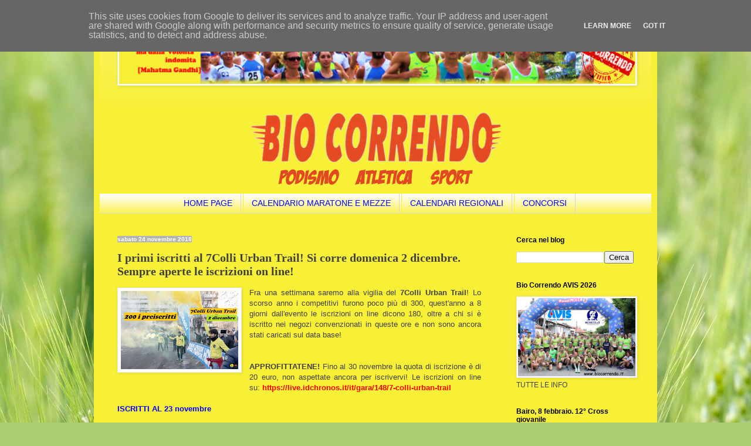

--- FILE ---
content_type: text/html; charset=UTF-8
request_url: https://www.biocorrendo.it/2018/11/i-primi-iscritti-al-7colli-urban-trail.html
body_size: 16084
content:
<!DOCTYPE html>
<html class='v2' dir='ltr' xmlns='http://www.w3.org/1999/xhtml' xmlns:b='http://www.google.com/2005/gml/b' xmlns:data='http://www.google.com/2005/gml/data' xmlns:expr='http://www.google.com/2005/gml/expr'>
<meta content='uvreq4ryxnw8rt4m3ou66qsaeuzbse' name='facebook-domain-verification'/>
<head>
<link href='https://www.blogger.com/static/v1/widgets/335934321-css_bundle_v2.css' rel='stylesheet' type='text/css'/>
<script async='async' data-ad-client='ca-pub-4320830599553783' src='https://pagead2.googlesyndication.com/pagead/js/adsbygoogle.js'></script>
<meta content='width=1100' name='viewport'/>
<meta content='text/html; charset=UTF-8' http-equiv='Content-Type'/>
<meta content='blogger' name='generator'/>
<link href='https://www.biocorrendo.it/favicon.ico' rel='icon' type='image/x-icon'/>
<link href='https://www.biocorrendo.it/2018/11/i-primi-iscritti-al-7colli-urban-trail.html' rel='canonical'/>
<link rel="alternate" type="application/atom+xml" title="Bio Correndo - Atom" href="https://www.biocorrendo.it/feeds/posts/default" />
<link rel="alternate" type="application/rss+xml" title="Bio Correndo - RSS" href="https://www.biocorrendo.it/feeds/posts/default?alt=rss" />
<link rel="service.post" type="application/atom+xml" title="Bio Correndo - Atom" href="https://www.blogger.com/feeds/91776587990918600/posts/default" />

<link rel="alternate" type="application/atom+xml" title="Bio Correndo - Atom" href="https://www.biocorrendo.it/feeds/8431037886504406721/comments/default" />
<!--Can't find substitution for tag [blog.ieCssRetrofitLinks]-->
<link href='https://blogger.googleusercontent.com/img/b/R29vZ2xl/AVvXsEhJrDhIMoEUZ9i93iuLI4vmP-LZ-8n3480orlq60fC40yfNkXwPFamLU6sGips2Z5YXuO7s58q0bYANPZ4Rk19oA0ppgDqpXV8VWDXD79qzpLzQHhkSlRjsw0lWdr8Oq7mi06Mwe4iSETwL/s200/Partenza+fumosa+iscritti.jpg' rel='image_src'/>
<meta content='https://www.biocorrendo.it/2018/11/i-primi-iscritti-al-7colli-urban-trail.html' property='og:url'/>
<meta content='I primi iscritti al 7Colli Urban Trail! Si corre domenica 2 dicembre. Sempre aperte le iscrizioni on line!' property='og:title'/>
<meta content='Bio Correndo,
podismo, atletica, sport, gare, calendario podistico regionale, calendario podistico nazionale' property='og:description'/>
<meta content='https://blogger.googleusercontent.com/img/b/R29vZ2xl/AVvXsEhJrDhIMoEUZ9i93iuLI4vmP-LZ-8n3480orlq60fC40yfNkXwPFamLU6sGips2Z5YXuO7s58q0bYANPZ4Rk19oA0ppgDqpXV8VWDXD79qzpLzQHhkSlRjsw0lWdr8Oq7mi06Mwe4iSETwL/w1200-h630-p-k-no-nu/Partenza+fumosa+iscritti.jpg' property='og:image'/>
<title>Bio Correndo: I primi iscritti al 7Colli Urban Trail! Si corre domenica 2 dicembre. Sempre aperte le iscrizioni on line!</title>
<style type='text/css'>@font-face{font-family:'Covered By Your Grace';font-style:normal;font-weight:400;font-display:swap;src:url(//fonts.gstatic.com/s/coveredbyyourgrace/v17/QGYwz-AZahWOJJI9kykWW9mD6opopoqXSOSEHwgsiaXVIxnL.woff2)format('woff2');unicode-range:U+0100-02BA,U+02BD-02C5,U+02C7-02CC,U+02CE-02D7,U+02DD-02FF,U+0304,U+0308,U+0329,U+1D00-1DBF,U+1E00-1E9F,U+1EF2-1EFF,U+2020,U+20A0-20AB,U+20AD-20C0,U+2113,U+2C60-2C7F,U+A720-A7FF;}@font-face{font-family:'Covered By Your Grace';font-style:normal;font-weight:400;font-display:swap;src:url(//fonts.gstatic.com/s/coveredbyyourgrace/v17/QGYwz-AZahWOJJI9kykWW9mD6opopoqXSOSEEQgsiaXVIw.woff2)format('woff2');unicode-range:U+0000-00FF,U+0131,U+0152-0153,U+02BB-02BC,U+02C6,U+02DA,U+02DC,U+0304,U+0308,U+0329,U+2000-206F,U+20AC,U+2122,U+2191,U+2193,U+2212,U+2215,U+FEFF,U+FFFD;}</style>
<style id='page-skin-1' type='text/css'><!--
/*
-----------------------------------------------
Blogger Template Style
Name:     Simple
Designer: Blogger
URL:      www.blogger.com
----------------------------------------------- */
/* Variable definitions
====================
<Variable name="keycolor" description="Main Color" type="color" default="#66bbdd"/>
<Group description="Page Text" selector="body">
<Variable name="body.font" description="Font" type="font"
default="normal normal 12px Arial, Tahoma, Helvetica, FreeSans, sans-serif"/>
<Variable name="body.text.color" description="Text Color" type="color" default="#222222"/>
</Group>
<Group description="Backgrounds" selector=".body-fauxcolumns-outer">
<Variable name="body.background.color" description="Outer Background" type="color" default="#66bbdd"/>
<Variable name="content.background.color" description="Main Background" type="color" default="#ffffff"/>
<Variable name="header.background.color" description="Header Background" type="color" default="transparent"/>
</Group>
<Group description="Links" selector=".main-outer">
<Variable name="link.color" description="Link Color" type="color" default="#2288bb"/>
<Variable name="link.visited.color" description="Visited Color" type="color" default="#888888"/>
<Variable name="link.hover.color" description="Hover Color" type="color" default="#33aaff"/>
</Group>
<Group description="Blog Title" selector=".header h1">
<Variable name="header.font" description="Font" type="font"
default="normal normal 60px Arial, Tahoma, Helvetica, FreeSans, sans-serif"/>
<Variable name="header.text.color" description="Title Color" type="color" default="#3399bb" />
</Group>
<Group description="Blog Description" selector=".header .description">
<Variable name="description.text.color" description="Description Color" type="color"
default="#777777" />
</Group>
<Group description="Tabs Text" selector=".tabs-inner .widget li a">
<Variable name="tabs.font" description="Font" type="font"
default="normal normal 14px Arial, Tahoma, Helvetica, FreeSans, sans-serif"/>
<Variable name="tabs.text.color" description="Text Color" type="color" default="#999999"/>
<Variable name="tabs.selected.text.color" description="Selected Color" type="color" default="#000000"/>
</Group>
<Group description="Tabs Background" selector=".tabs-outer .PageList">
<Variable name="tabs.background.color" description="Background Color" type="color" default="#f5f5f5"/>
<Variable name="tabs.selected.background.color" description="Selected Color" type="color" default="#eeeeee"/>
</Group>
<Group description="Post Title" selector="h3.post-title, .comments h4">
<Variable name="post.title.font" description="Font" type="font"
default="normal normal 22px Arial, Tahoma, Helvetica, FreeSans, sans-serif"/>
</Group>
<Group description="Date Header" selector=".date-header">
<Variable name="date.header.color" description="Text Color" type="color"
default="#404040"/>
<Variable name="date.header.background.color" description="Background Color" type="color"
default="transparent"/>
<Variable name="date.header.font" description="Text Font" type="font"
default="normal bold 11px Arial, Tahoma, Helvetica, FreeSans, sans-serif"/>
<Variable name="date.header.padding" description="Date Header Padding" type="string" default="inherit"/>
<Variable name="date.header.letterspacing" description="Date Header Letter Spacing" type="string" default="inherit"/>
<Variable name="date.header.margin" description="Date Header Margin" type="string" default="inherit"/>
</Group>
<Group description="Post Footer" selector=".post-footer">
<Variable name="post.footer.text.color" description="Text Color" type="color" default="#666666"/>
<Variable name="post.footer.background.color" description="Background Color" type="color"
default="#f9f9f9"/>
<Variable name="post.footer.border.color" description="Shadow Color" type="color" default="#eeeeee"/>
</Group>
<Group description="Gadgets" selector="h2">
<Variable name="widget.title.font" description="Title Font" type="font"
default="normal bold 11px Arial, Tahoma, Helvetica, FreeSans, sans-serif"/>
<Variable name="widget.title.text.color" description="Title Color" type="color" default="#000000"/>
<Variable name="widget.alternate.text.color" description="Alternate Color" type="color" default="#999999"/>
</Group>
<Group description="Images" selector=".main-inner">
<Variable name="image.background.color" description="Background Color" type="color" default="#ffffff"/>
<Variable name="image.border.color" description="Border Color" type="color" default="#eeeeee"/>
<Variable name="image.text.color" description="Caption Text Color" type="color" default="#404040"/>
</Group>
<Group description="Accents" selector=".content-inner">
<Variable name="body.rule.color" description="Separator Line Color" type="color" default="#eeeeee"/>
<Variable name="tabs.border.color" description="Tabs Border Color" type="color" default="transparent"/>
</Group>
<Variable name="body.background" description="Body Background" type="background"
color="#ffffff" default="$(color) none repeat scroll top left"/>
<Variable name="body.background.override" description="Body Background Override" type="string" default=""/>
<Variable name="body.background.gradient.cap" description="Body Gradient Cap" type="url"
default="url(https://resources.blogblog.com/blogblog/data/1kt/simple/gradients_light.png)"/>
<Variable name="body.background.gradient.tile" description="Body Gradient Tile" type="url"
default="url(https://resources.blogblog.com/blogblog/data/1kt/simple/body_gradient_tile_light.png)"/>
<Variable name="content.background.color.selector" description="Content Background Color Selector" type="string" default=".content-inner"/>
<Variable name="content.padding" description="Content Padding" type="length" default="10px" min="0" max="100px"/>
<Variable name="content.padding.horizontal" description="Content Horizontal Padding" type="length" default="10px" min="0" max="100px"/>
<Variable name="content.shadow.spread" description="Content Shadow Spread" type="length" default="40px" min="0" max="100px"/>
<Variable name="content.shadow.spread.webkit" description="Content Shadow Spread (WebKit)" type="length" default="5px" min="0" max="100px"/>
<Variable name="content.shadow.spread.ie" description="Content Shadow Spread (IE)" type="length" default="10px" min="0" max="100px"/>
<Variable name="main.border.width" description="Main Border Width" type="length" default="0" min="0" max="10px"/>
<Variable name="header.background.gradient" description="Header Gradient" type="url" default="none"/>
<Variable name="header.shadow.offset.left" description="Header Shadow Offset Left" type="length" default="-1px" min="-50px" max="50px"/>
<Variable name="header.shadow.offset.top" description="Header Shadow Offset Top" type="length" default="-1px" min="-50px" max="50px"/>
<Variable name="header.shadow.spread" description="Header Shadow Spread" type="length" default="1px" min="0" max="100px"/>
<Variable name="header.padding" description="Header Padding" type="length" default="30px" min="0" max="100px"/>
<Variable name="header.border.size" description="Header Border Size" type="length" default="1px" min="0" max="10px"/>
<Variable name="header.bottom.border.size" description="Header Bottom Border Size" type="length" default="0" min="0" max="10px"/>
<Variable name="header.border.horizontalsize" description="Header Horizontal Border Size" type="length" default="0" min="0" max="10px"/>
<Variable name="description.text.size" description="Description Text Size" type="string" default="140%"/>
<Variable name="tabs.margin.top" description="Tabs Margin Top" type="length" default="0" min="0" max="100px"/>
<Variable name="tabs.margin.side" description="Tabs Side Margin" type="length" default="30px" min="0" max="100px"/>
<Variable name="tabs.background.gradient" description="Tabs Background Gradient" type="url"
default="url(https://resources.blogblog.com/blogblog/data/1kt/simple/gradients_light.png)"/>
<Variable name="tabs.border.width" description="Tabs Border Width" type="length" default="1px" min="0" max="10px"/>
<Variable name="tabs.bevel.border.width" description="Tabs Bevel Border Width" type="length" default="1px" min="0" max="10px"/>
<Variable name="post.margin.bottom" description="Post Bottom Margin" type="length" default="25px" min="0" max="100px"/>
<Variable name="image.border.small.size" description="Image Border Small Size" type="length" default="2px" min="0" max="10px"/>
<Variable name="image.border.large.size" description="Image Border Large Size" type="length" default="5px" min="0" max="10px"/>
<Variable name="page.width.selector" description="Page Width Selector" type="string" default=".region-inner"/>
<Variable name="page.width" description="Page Width" type="string" default="auto"/>
<Variable name="main.section.margin" description="Main Section Margin" type="length" default="15px" min="0" max="100px"/>
<Variable name="main.padding" description="Main Padding" type="length" default="15px" min="0" max="100px"/>
<Variable name="main.padding.top" description="Main Padding Top" type="length" default="30px" min="0" max="100px"/>
<Variable name="main.padding.bottom" description="Main Padding Bottom" type="length" default="30px" min="0" max="100px"/>
<Variable name="paging.background"
color="#f8ef37"
description="Background of blog paging area" type="background"
default="transparent none no-repeat scroll top center"/>
<Variable name="footer.bevel" description="Bevel border length of footer" type="length" default="0" min="0" max="10px"/>
<Variable name="mobile.background.overlay" description="Mobile Background Overlay" type="string"
default="transparent none repeat scroll top left"/>
<Variable name="mobile.background.size" description="Mobile Background Size" type="string" default="auto"/>
<Variable name="mobile.button.color" description="Mobile Button Color" type="color" default="#ffffff" />
<Variable name="startSide" description="Side where text starts in blog language" type="automatic" default="left"/>
<Variable name="endSide" description="Side where text ends in blog language" type="automatic" default="right"/>
*/
/* Content
----------------------------------------------- */
body {
font: normal normal 12px Verdana, Geneva, sans-serif;
color: #404040;
background: #abcd6f url(//themes.googleusercontent.com/image?id=1Chj_ye7BsJe4QabnXKJQuhK_LeNly4bySlgKgmDjAgChHUvZW1v1C0LKoAFBqdYE6g6L) no-repeat fixed top center /* Credit: TommyIX (http://www.istockphoto.com/googleimages.php?id=11751797&platform=blogger) */;
padding: 0 40px 40px 40px;
}
html body .region-inner {
min-width: 0;
max-width: 100%;
width: auto;
}
h2 {
font-size: 22px;
}
a:link {
text-decoration:none;
color: #0000ff;
}
a:visited {
text-decoration:none;
color: #0000ff;
}
a:hover {
text-decoration:underline;
color: #cc0000;
}
.body-fauxcolumn-outer .fauxcolumn-inner {
background: transparent none repeat scroll top left;
_background-image: none;
}
.body-fauxcolumn-outer .cap-top {
position: absolute;
z-index: 1;
height: 400px;
width: 100%;
}
.body-fauxcolumn-outer .cap-top .cap-left {
width: 100%;
background: transparent none repeat-x scroll top left;
_background-image: none;
}
.content-outer {
-moz-box-shadow: 0 0 40px rgba(0, 0, 0, .15);
-webkit-box-shadow: 0 0 5px rgba(0, 0, 0, .15);
-goog-ms-box-shadow: 0 0 10px #333333;
box-shadow: 0 0 40px rgba(0, 0, 0, .15);
margin-bottom: 1px;
}
.content-inner {
padding: 10px 10px;
}
.content-inner {
background-color: #f8ef37;
}
/* Header
----------------------------------------------- */
.header-outer {
background: transparent url(//www.blogblog.com/1kt/simple/gradients_light.png) repeat-x scroll 0 -400px;
_background-image: none;
}
.Header h1 {
font: normal normal 70px Covered By Your Grace;
color: #ffffff;
text-shadow: 1px 2px 3px rgba(0, 0, 0, .2);
}
.Header h1 a {
color: #ffffff;
}
.Header .description {
font-size: 140%;
color: #000000;
}
.header-inner .Header .titlewrapper {
padding: 22px 30px;
}
.header-inner .Header .descriptionwrapper {
padding: 0 30px;
}
/* Tabs
----------------------------------------------- */
.tabs-inner .section:first-child {
border-top: 0 solid #d7d7d7;
}
.tabs-inner .section:first-child ul {
margin-top: -0;
border-top: 0 solid #d7d7d7;
border-left: 0 solid #d7d7d7;
border-right: 0 solid #d7d7d7;
}
.tabs-inner .widget ul {
background: transparent url(//www.blogblog.com/1kt/simple/gradients_light.png) repeat-x scroll 0 -800px;
_background-image: none;
border-bottom: 1px solid #d7d7d7;
margin-top: 0;
margin-left: -30px;
margin-right: -30px;
}
.tabs-inner .widget li a {
display: inline-block;
padding: .6em 1em;
font: normal normal 14px Verdana, Geneva, sans-serif;
color: #0000ff;
border-left: 1px solid #f8ef37;
border-right: 1px solid #d7d7d7;
}
.tabs-inner .widget li:first-child a {
border-left: none;
}
.tabs-inner .widget li.selected a, .tabs-inner .widget li a:hover {
color: #cc0000;
background-color: #e9e9e9;
text-decoration: none;
}
/* Columns
----------------------------------------------- */
.main-outer {
border-top: 0 solid transparent;
}
.fauxcolumn-left-outer .fauxcolumn-inner {
border-right: 1px solid transparent;
}
.fauxcolumn-right-outer .fauxcolumn-inner {
border-left: 1px solid transparent;
}
/* Headings
----------------------------------------------- */
div.widget > h2,
div.widget h2.title {
margin: 0 0 1em 0;
font: normal bold 12px Verdana, Geneva, sans-serif;
color: #000000;
}
/* Widgets
----------------------------------------------- */
.widget .zippy {
color: #8c8c8c;
text-shadow: 2px 2px 1px rgba(0, 0, 0, .1);
}
.widget .popular-posts ul {
list-style: none;
}
/* Posts
----------------------------------------------- */
h2.date-header {
font: normal bold 10px Verdana, Geneva, sans-serif;
}
.date-header span {
background-color: #b3b3b3;
color: #ffffff;
padding: inherit;
letter-spacing: inherit;
margin: inherit;
}
.main-inner {
padding-top: 30px;
padding-bottom: 30px;
}
.main-inner .column-center-inner {
padding: 0 15px;
}
.main-inner .column-center-inner .section {
margin: 0 15px;
}
.post {
margin: 0 0 25px 0;
}
h3.post-title, .comments h4 {
font: normal bold 20px 'Times New Roman', Times, FreeSerif, serif;
margin: .75em 0 0;
}
.post-body {
font-size: 110%;
line-height: 1.4;
position: relative;
text-align:justify;
}
.post-body img, .post-body .tr-caption-container, .Profile img, .Image img,
.BlogList .item-thumbnail img {
padding: 2px;
background: #ffffff;
border: 1px solid #e9e9e9;
-moz-box-shadow: 1px 1px 5px rgba(0, 0, 0, .1);
-webkit-box-shadow: 1px 1px 5px rgba(0, 0, 0, .1);
box-shadow: 1px 1px 5px rgba(0, 0, 0, .1);
}
.post-body img, .post-body .tr-caption-container {
padding: 5px;
}
.post-body .tr-caption-container {
color: #373737;
}
.post-body .tr-caption-container img {
padding: 0;
background: transparent;
border: none;
-moz-box-shadow: 0 0 0 rgba(0, 0, 0, .1);
-webkit-box-shadow: 0 0 0 rgba(0, 0, 0, .1);
box-shadow: 0 0 0 rgba(0, 0, 0, .1);
}
.post-header {
margin: 0 0 1.5em;
line-height: 1.6;
font-size: 90%;
}
.post-footer {
margin: 20px -2px 0;
padding: 5px 10px;
color: #404040;
background-color: #e9e9e9;
border-bottom: 1px solid #e9e9e9;
line-height: 1.6;
font-size: 90%;
}
#comments .comment-author {
padding-top: 1.5em;
border-top: 1px solid transparent;
background-position: 0 1.5em;
}
#comments .comment-author:first-child {
padding-top: 0;
border-top: none;
}
.avatar-image-container {
margin: .2em 0 0;
}
#comments .avatar-image-container img {
border: 1px solid #e9e9e9;
}
/* Comments
----------------------------------------------- */
.comments .comments-content .icon.blog-author {
background-repeat: no-repeat;
background-image: url([data-uri]);
}
.comments .comments-content .loadmore a {
border-top: 1px solid #8c8c8c;
border-bottom: 1px solid #8c8c8c;
}
.comments .comment-thread.inline-thread {
background-color: #e9e9e9;
}
.comments .continue {
border-top: 2px solid #8c8c8c;
}
/* Accents
---------------------------------------------- */
.section-columns td.columns-cell {
border-left: 1px solid transparent;
}
.blog-pager {
background: transparent none no-repeat scroll top center;
}
.blog-pager-older-link, .home-link,
.blog-pager-newer-link {
background-color: #f8ef37;
padding: 5px;
}
.footer-outer {
border-top: 0 dashed #bbbbbb;
}
/* Mobile
----------------------------------------------- */
body.mobile  {
background-size: auto;
}
.mobile .body-fauxcolumn-outer {
background: transparent none repeat scroll top left;
}
.mobile .body-fauxcolumn-outer .cap-top {
background-size: 100% auto;
}
.mobile .content-outer {
-webkit-box-shadow: 0 0 3px rgba(0, 0, 0, .15);
box-shadow: 0 0 3px rgba(0, 0, 0, .15);
}
.mobile .tabs-inner .widget ul {
margin-left: 0;
margin-right: 0;
}
.mobile .post {
margin: 0;
}
.mobile .main-inner .column-center-inner .section {
margin: 0;
}
.mobile .date-header span {
padding: 0.1em 10px;
margin: 0 -10px;
}
.mobile h3.post-title {
margin: 0;
}
.mobile .blog-pager {
background: transparent none no-repeat scroll top center;
}
.mobile .footer-outer {
border-top: none;
}
.mobile .main-inner, .mobile .footer-inner {
background-color: #f8ef37;
}
.mobile-index-contents {
color: #404040;
}
.mobile-link-button {
background-color: #0000ff;
}
.mobile-link-button a:link, .mobile-link-button a:visited {
color: #ffffff;
}
.mobile .tabs-inner .section:first-child {
border-top: none;
}
.mobile .tabs-inner .PageList .widget-content {
background-color: #e9e9e9;
color: #cc0000;
border-top: 1px solid #d7d7d7;
border-bottom: 1px solid #d7d7d7;
}
.mobile .tabs-inner .PageList .widget-content .pagelist-arrow {
border-left: 1px solid #d7d7d7;
}
.PageList {
text-align:center !important;
}
.PageList li {
display:inline !important; float:none !important;
}
--></style>
<style id='template-skin-1' type='text/css'><!--
body {
min-width: 960px;
}
.content-outer, .content-fauxcolumn-outer, .region-inner {
min-width: 960px;
max-width: 960px;
_width: 960px;
}
.main-inner .columns {
padding-left: 0;
padding-right: 260px;
}
.main-inner .fauxcolumn-center-outer {
left: 0;
right: 260px;
/* IE6 does not respect left and right together */
_width: expression(this.parentNode.offsetWidth -
parseInt("0") -
parseInt("260px") + 'px');
}
.main-inner .fauxcolumn-left-outer {
width: 0;
}
.main-inner .fauxcolumn-right-outer {
width: 260px;
}
.main-inner .column-left-outer {
width: 0;
right: 100%;
margin-left: -0;
}
.main-inner .column-right-outer {
width: 260px;
margin-right: -260px;
}
#layout {
min-width: 0;
}
#layout .content-outer {
min-width: 0;
width: 800px;
}
#layout .region-inner {
min-width: 0;
width: auto;
}
--></style>
<script type='text/javascript'>
        (function(i,s,o,g,r,a,m){i['GoogleAnalyticsObject']=r;i[r]=i[r]||function(){
        (i[r].q=i[r].q||[]).push(arguments)},i[r].l=1*new Date();a=s.createElement(o),
        m=s.getElementsByTagName(o)[0];a.async=1;a.src=g;m.parentNode.insertBefore(a,m)
        })(window,document,'script','https://www.google-analytics.com/analytics.js','ga');
        ga('create', 'UA-131130242-1', 'auto', 'blogger');
        ga('blogger.send', 'pageview');
      </script>
<link href='https://www.blogger.com/dyn-css/authorization.css?targetBlogID=91776587990918600&amp;zx=9dc22422-5287-447d-a9bb-710720b34bff' media='none' onload='if(media!=&#39;all&#39;)media=&#39;all&#39;' rel='stylesheet'/><noscript><link href='https://www.blogger.com/dyn-css/authorization.css?targetBlogID=91776587990918600&amp;zx=9dc22422-5287-447d-a9bb-710720b34bff' rel='stylesheet'/></noscript>
<meta name='google-adsense-platform-account' content='ca-host-pub-1556223355139109'/>
<meta name='google-adsense-platform-domain' content='blogspot.com'/>

<!-- data-ad-client=ca-pub-4320830599553783 -->

<script type="text/javascript" language="javascript">
  // Supply ads personalization default for EEA readers
  // See https://www.blogger.com/go/adspersonalization
  adsbygoogle = window.adsbygoogle || [];
  if (typeof adsbygoogle.requestNonPersonalizedAds === 'undefined') {
    adsbygoogle.requestNonPersonalizedAds = 1;
  }
</script>


</head>
<body class='loading'>
<div class='navbar no-items section' id='navbar' name='Navbar'>
</div>
<div class='body-fauxcolumns'>
<div class='fauxcolumn-outer body-fauxcolumn-outer'>
<div class='cap-top'>
<div class='cap-left'></div>
<div class='cap-right'></div>
</div>
<div class='fauxborder-left'>
<div class='fauxborder-right'></div>
<div class='fauxcolumn-inner'>
</div>
</div>
<div class='cap-bottom'>
<div class='cap-left'></div>
<div class='cap-right'></div>
</div>
</div>
</div>
<div class='content'>
<div class='content-fauxcolumns'>
<div class='fauxcolumn-outer content-fauxcolumn-outer'>
<div class='cap-top'>
<div class='cap-left'></div>
<div class='cap-right'></div>
</div>
<div class='fauxborder-left'>
<div class='fauxborder-right'></div>
<div class='fauxcolumn-inner'>
</div>
</div>
<div class='cap-bottom'>
<div class='cap-left'></div>
<div class='cap-right'></div>
</div>
</div>
</div>
<div class='content-outer'>
<div class='content-cap-top cap-top'>
<div class='cap-left'></div>
<div class='cap-right'></div>
</div>
<div class='fauxborder-left content-fauxborder-left'>
<div class='fauxborder-right content-fauxborder-right'></div>
<div class='content-inner'>
<header>
<div class='header-outer'>
<div class='header-cap-top cap-top'>
<div class='cap-left'></div>
<div class='cap-right'></div>
</div>
<div class='fauxborder-left header-fauxborder-left'>
<div class='fauxborder-right header-fauxborder-right'></div>
<div class='region-inner header-inner'>
<div class='header section' id='header' name='header'><div class='widget Image' data-version='1' id='Image2'>
<div class='widget-content'>
<img alt='' height='100' id='Image2_img' src='https://blogger.googleusercontent.com/img/b/R29vZ2xl/AVvXsEidm46hFvqLxboznhNVLFeHr1Ch9Xjunbz5eyzlOJ6jSGz1eNBXod3m7-KfSQKu__bnsIEZgWQi_Bkgz4kUtGlVn3K9AmO_7-MT8sVTwQ_65M8J9Ee5SnlKYDkIcdlUB8QPTIgIoR68UFgR/s880/A02_Banner_Motivazionale.png' width='880'/>
<br/>
</div>
<div class='clear'></div>
</div><div class='widget Header' data-version='1' id='Header1'>
<div id='header-inner'>
<a href='https://www.biocorrendo.it/' style='display: block'>
<img alt='Bio Correndo' height='150px; ' id='Header1_headerimg' src='https://blogger.googleusercontent.com/img/a/AVvXsEhIRJxNh8EA7P1eRNOsD8iqWGhMlEWcLWt2go6ywK6KsfGGtJfQ10noQENhUklALUu3AhEggHkxd4bOdXb-nZgqSjk7xlkkzL30vRrirQ47JIm0gepF9vHoYiVIO1geZMrogjB4sc-bUyE9QA2n86LgsdCam0Gwii4Ysc0NcRysNDDECtYqczy8PaNLaQ=s940' style='display: block' width='940px; '/>
</a>
</div>
</div></div>
</div>
</div>
<div class='header-cap-bottom cap-bottom'>
<div class='cap-left'></div>
<div class='cap-right'></div>
</div>
</div>
</header>
<div class='tabs-outer'>
<div class='tabs-cap-top cap-top'>
<div class='cap-left'></div>
<div class='cap-right'></div>
</div>
<div class='fauxborder-left tabs-fauxborder-left'>
<div class='fauxborder-right tabs-fauxborder-right'></div>
<div class='region-inner tabs-inner'>
<div class='tabs section' id='crosscol' name='Multi-colonne'><div class='widget PageList' data-version='1' id='PageList1'>
<h2>Pagine</h2>
<div class='widget-content'>
<ul>
<li>
<a href='https://deandreafausto.blogspot.com/'>HOME PAGE</a>
</li>
<li>
<a href='https://www.biocorrendo.it/p/calendario-maratone-e-mezze.html'>CALENDARIO MARATONE E MEZZE</a>
</li>
<li>
<a href='https://www.biocorrendo.it/p/calendari-regionali.html'>CALENDARI REGIONALI</a>
</li>
<li>
<a href='https://deandreafausto.blogspot.com/p/concorsi-2017_14.html'>CONCORSI</a>
</li>
</ul>
<div class='clear'></div>
</div>
</div></div>
<div class='tabs no-items section' id='crosscol2' name='Cross-Column 2'></div>
<div id='Header2A' style='width: 32%; float: left; margin:0; padding: 4px;'>
<div class='header no-items section' id='Header2A'></div>
</div>
<div id='Header2B' style='width: 32%; float: left; margin:0; padding: 4px;'>
<div class='header no-items section' id='Header2B'></div>
</div>
<div id='Header2C' style='width: 32%; float: left; margin:0; padding: 4px;'>
<div class='header no-items section' id='Header2c'></div>
</div>
<div style='clear:both;'></div>
</div>
</div>
<div class='tabs-cap-bottom cap-bottom'>
<div class='cap-left'></div>
<div class='cap-right'></div>
</div>
</div>
<div class='main-outer'>
<div class='main-cap-top cap-top'>
<div class='cap-left'></div>
<div class='cap-right'></div>
</div>
<div class='fauxborder-left main-fauxborder-left'>
<div class='fauxborder-right main-fauxborder-right'></div>
<div class='region-inner main-inner'>
<div class='columns fauxcolumns'>
<div class='fauxcolumn-outer fauxcolumn-center-outer'>
<div class='cap-top'>
<div class='cap-left'></div>
<div class='cap-right'></div>
</div>
<div class='fauxborder-left'>
<div class='fauxborder-right'></div>
<div class='fauxcolumn-inner'>
</div>
</div>
<div class='cap-bottom'>
<div class='cap-left'></div>
<div class='cap-right'></div>
</div>
</div>
<div class='fauxcolumn-outer fauxcolumn-left-outer'>
<div class='cap-top'>
<div class='cap-left'></div>
<div class='cap-right'></div>
</div>
<div class='fauxborder-left'>
<div class='fauxborder-right'></div>
<div class='fauxcolumn-inner'>
</div>
</div>
<div class='cap-bottom'>
<div class='cap-left'></div>
<div class='cap-right'></div>
</div>
</div>
<div class='fauxcolumn-outer fauxcolumn-right-outer'>
<div class='cap-top'>
<div class='cap-left'></div>
<div class='cap-right'></div>
</div>
<div class='fauxborder-left'>
<div class='fauxborder-right'></div>
<div class='fauxcolumn-inner'>
</div>
</div>
<div class='cap-bottom'>
<div class='cap-left'></div>
<div class='cap-right'></div>
</div>
</div>
<!-- corrects IE6 width calculation -->
<div class='columns-inner'>
<div class='column-center-outer'>
<div class='column-center-inner'>
<div class='main section' id='main' name='Principale'><div class='widget Blog' data-version='1' id='Blog1'>
<div class='blog-posts hfeed'>

          <div class="date-outer">
        
<h2 class='date-header'><span>sabato 24 novembre 2018</span></h2>

          <div class="date-posts">
        
<div class='post-outer'>
<div class='post hentry' itemprop='blogPost' itemscope='itemscope' itemtype='http://schema.org/BlogPosting'>
<meta content='https://blogger.googleusercontent.com/img/b/R29vZ2xl/AVvXsEhJrDhIMoEUZ9i93iuLI4vmP-LZ-8n3480orlq60fC40yfNkXwPFamLU6sGips2Z5YXuO7s58q0bYANPZ4Rk19oA0ppgDqpXV8VWDXD79qzpLzQHhkSlRjsw0lWdr8Oq7mi06Mwe4iSETwL/s200/Partenza+fumosa+iscritti.jpg' itemprop='image_url'/>
<meta content='91776587990918600' itemprop='blogId'/>
<meta content='8431037886504406721' itemprop='postId'/>
<a name='8431037886504406721'></a>
<h3 class='post-title entry-title' itemprop='name'>
I primi iscritti al 7Colli Urban Trail! Si corre domenica 2 dicembre. Sempre aperte le iscrizioni on line!
</h3>
<div class='post-header'>
<div class='post-header-line-1'></div>
</div>
<div class='post-body entry-content' id='post-body-8431037886504406721' itemprop='description articleBody'>
<div class="separator" style="clear: both; text-align: center;">
<a href="https://blogger.googleusercontent.com/img/b/R29vZ2xl/AVvXsEhJrDhIMoEUZ9i93iuLI4vmP-LZ-8n3480orlq60fC40yfNkXwPFamLU6sGips2Z5YXuO7s58q0bYANPZ4Rk19oA0ppgDqpXV8VWDXD79qzpLzQHhkSlRjsw0lWdr8Oq7mi06Mwe4iSETwL/s1600/Partenza+fumosa+iscritti.jpg" imageanchor="1" style="clear: left; float: left; margin-bottom: 1em; margin-right: 1em;"><img border="0" data-original-height="639" data-original-width="960" height="133" src="https://blogger.googleusercontent.com/img/b/R29vZ2xl/AVvXsEhJrDhIMoEUZ9i93iuLI4vmP-LZ-8n3480orlq60fC40yfNkXwPFamLU6sGips2Z5YXuO7s58q0bYANPZ4Rk19oA0ppgDqpXV8VWDXD79qzpLzQHhkSlRjsw0lWdr8Oq7mi06Mwe4iSETwL/s200/Partenza+fumosa+iscritti.jpg" width="200" /></a></div>
Fra una settimana saremo alla vigilia del <b>7Colli Urban Trail</b>! Lo scorso anno i competitivi furono poco più di 300, quest'anno a 8 giorni dall'evento le iscrizioni on line dicono 180, oltre a chi si è iscritto nei negozi convenzionati in queste ore e non sono ancora stati caricati sul data base!<br />
<a name="more"></a><br />
<br />
<b>APPROFITTATENE!&nbsp;</b>Fino al 30 novembre la quota di iscrizione è di 20 euro, non aspettate ancora per iscrivervi! Le iscrizioni on line su:&nbsp;<a href="https://live.idchronos.it/it/gara/148/7-colli-urban-trail"><b><span style="color: red;">https://live.idchronos.it/it/gara/148/7-colli-urban-trail</span></b></a><br />
<div style="text-align: center;">
<div style="text-align: left;">
<br /></div>
<div style="text-align: start;">
<b><span style="color: blue;"><a href="https://drive.google.com/file/d/1kREsqkMjD7qY2iJuGVyvIInhzOlcgCAn/view?usp=sharing" target="_blank">ISCRITTI AL 23 novembre</a></span></b></div>
<div style="text-align: start;">
<br /></div>
<div style="text-align: start;">
Per avere qualche informazione in più sulla corsa potete leggere&nbsp;<a href="https://deandreafausto.blogspot.com/2018/10/il-2-dicembre-non-perdetevi-il-7colli.html" target="_blank"><b><span style="color: blue;">QUI</span></b></a>&nbsp;la presentazione</div>
<div>
<br /></div>
<div style="text-align: start;">
<div style="text-align: left;">
Il sito della manifestazione:&nbsp;<a href="http://www.7colliurbantrail.com/" target="_blank">www.7colliurbantrail.com</a></div>
</div>
<div style="text-align: start;">
<div style="text-align: left;">
<br /></div>
</div>
<div style="text-align: start;">
<div style="text-align: left;">
Oppure passate da:</div>
</div>
<div style="text-align: start;">
<div style="text-align: left;">
- Cantieri Sportivi</div>
</div>
<div style="text-align: start;">
<div style="text-align: left;">
- Genova Running</div>
</div>
<div style="text-align: start;">
<div style="text-align: left;">
- Team point</div>
</div>
<div style="text-align: start;">
<div style="text-align: left;">
- Bosoni Sport</div>
</div>
<div style="text-align: start;">
<div style="text-align: left;">
- BM Sportwear</div>
</div>
<div style="text-align: left;">
<br /></div>
<b><br /></b>
<b>Le iscrizioni on line su:&nbsp;<a href="https://live.idchronos.it/it/gara/148/7-colli-urban-trail"><span style="color: red;">https://live.idchronos.it/it/gara/148/7-colli-urban-trail</span></a></b></div>
<b><u><br /></u></b>
<b><u>Domenica 2 dicembre</u></b><br />
<b><u><br /></u></b><b><span style="color: #38761d;">7Colli Urban Trail, Tortona (AL), trail km. 15.0/5.0,</span></b><span style="color: red;">&nbsp;</span><a href="https://drive.google.com/file/d/1Eqrp2EY_G8sx_8ZSaTKWws-UJk-YjzCx/view?usp=sharing" target="_blank">DISPOSITIVO</a><span style="color: red;">&nbsp;/</span><span style="color: red;">&nbsp;</span><a href="http://www.7colliurbantrail.com/regolamento.html" target="_blank">REGOLAMENTO</a><span style="color: red;">&nbsp;</span><span style="color: red;">/</span><span style="color: red;">&nbsp;</span><a href="http://www.7colliurbantrail.com/" target="_blank">WEB</a><span style="color: red;">&nbsp;</span>
<div style='clear: both;'></div>
</div>
<div class='post-footer'>
<div class='post-footer-line post-footer-line-1'><span class='post-author vcard'>
Pubblicato da
<span class='fn' itemprop='author' itemscope='itemscope' itemtype='http://schema.org/Person'>
<meta content='https://www.blogger.com/profile/18208726280609233644' itemprop='url'/>
<a class='g-profile' href='https://www.blogger.com/profile/18208726280609233644' rel='author' title='author profile'>
<span itemprop='name'>Bio Correndo</span>
</a>
</span>
</span>
<span class='post-timestamp'>
alle
<meta content='https://www.biocorrendo.it/2018/11/i-primi-iscritti-al-7colli-urban-trail.html' itemprop='url'/>
<a class='timestamp-link' href='https://www.biocorrendo.it/2018/11/i-primi-iscritti-al-7colli-urban-trail.html' rel='bookmark' title='permanent link'><abbr class='published' itemprop='datePublished' title='2018-11-24T19:43:00+01:00'>19:43</abbr></a>
</span>
<span class='post-comment-link'>
</span>
<span class='post-icons'>
<span class='item-control blog-admin pid-762769905'>
<a href='https://www.blogger.com/post-edit.g?blogID=91776587990918600&postID=8431037886504406721&from=pencil' title='Modifica post'>
<img alt='' class='icon-action' height='18' src='https://resources.blogblog.com/img/icon18_edit_allbkg.gif' width='18'/>
</a>
</span>
</span>
<div class='post-share-buttons goog-inline-block'>
<a class='goog-inline-block share-button sb-email' href='https://www.blogger.com/share-post.g?blogID=91776587990918600&postID=8431037886504406721&target=email' target='_blank' title='Invia tramite email'><span class='share-button-link-text'>Invia tramite email</span></a><a class='goog-inline-block share-button sb-blog' href='https://www.blogger.com/share-post.g?blogID=91776587990918600&postID=8431037886504406721&target=blog' onclick='window.open(this.href, "_blank", "height=270,width=475"); return false;' target='_blank' title='Postalo sul blog'><span class='share-button-link-text'>Postalo sul blog</span></a><a class='goog-inline-block share-button sb-twitter' href='https://www.blogger.com/share-post.g?blogID=91776587990918600&postID=8431037886504406721&target=twitter' target='_blank' title='Condividi su X'><span class='share-button-link-text'>Condividi su X</span></a><a class='goog-inline-block share-button sb-facebook' href='https://www.blogger.com/share-post.g?blogID=91776587990918600&postID=8431037886504406721&target=facebook' onclick='window.open(this.href, "_blank", "height=430,width=640"); return false;' target='_blank' title='Condividi su Facebook'><span class='share-button-link-text'>Condividi su Facebook</span></a><a class='goog-inline-block share-button sb-pinterest' href='https://www.blogger.com/share-post.g?blogID=91776587990918600&postID=8431037886504406721&target=pinterest' target='_blank' title='Condividi su Pinterest'><span class='share-button-link-text'>Condividi su Pinterest</span></a>
</div>
</div>
<div class='post-footer-line post-footer-line-2'><span class='post-labels'>
Etichette:
<a href='https://www.biocorrendo.it/search/label/7%20Colli%20Urban%20Trail%202018' rel='tag'>7 Colli Urban Trail 2018</a>
</span>
</div>
<div class='post-footer-line post-footer-line-3'><span class='post-location'>
</span>
</div>
</div>
</div>
<div class='comments' id='comments'>
<a name='comments'></a>
<h4>Nessun commento:</h4>
<div id='Blog1_comments-block-wrapper'>
<dl class='avatar-comment-indent' id='comments-block'>
</dl>
</div>
<p class='comment-footer'>
<div class='comment-form'>
<a name='comment-form'></a>
<h4 id='comment-post-message'>Posta un commento</h4>
<p>
</p>
<a href='https://www.blogger.com/comment/frame/91776587990918600?po=8431037886504406721&hl=it&saa=85391&origin=https://www.biocorrendo.it' id='comment-editor-src'></a>
<iframe allowtransparency='true' class='blogger-iframe-colorize blogger-comment-from-post' frameborder='0' height='410px' id='comment-editor' name='comment-editor' src='' width='100%'></iframe>
<script src='https://www.blogger.com/static/v1/jsbin/2830521187-comment_from_post_iframe.js' type='text/javascript'></script>
<script type='text/javascript'>
      BLOG_CMT_createIframe('https://www.blogger.com/rpc_relay.html');
    </script>
</div>
</p>
</div>
</div>

        </div></div>
      
</div>
<div class='blog-pager' id='blog-pager'>
<span id='blog-pager-newer-link'>
<a class='blog-pager-newer-link' href='https://www.biocorrendo.it/2018/11/lisa-migliorini-e-il-nostro-mondo-su.html' id='Blog1_blog-pager-newer-link' title='Post più recente'>Post più recente</a>
</span>
<span id='blog-pager-older-link'>
<a class='blog-pager-older-link' href='https://www.biocorrendo.it/2018/11/le-ultime-dalla-firenze-marathon-il.html' id='Blog1_blog-pager-older-link' title='Post più vecchio'>Post più vecchio</a>
</span>
<a class='home-link' href='https://www.biocorrendo.it/'>Home page</a>
</div>
<div class='clear'></div>
<div class='post-feeds'>
<div class='feed-links'>
Iscriviti a:
<a class='feed-link' href='https://www.biocorrendo.it/feeds/8431037886504406721/comments/default' target='_blank' type='application/atom+xml'>Commenti sul post (Atom)</a>
</div>
</div>
</div></div>
</div>
</div>
<div class='column-left-outer'>
<div class='column-left-inner'>
<aside>
</aside>
</div>
</div>
<div class='column-right-outer'>
<div class='column-right-inner'>
<aside>
<div class='sidebar section' id='sidebar-right-1'><div class='widget BlogSearch' data-version='1' id='BlogSearch1'>
<h2 class='title'>Cerca nel blog</h2>
<div class='widget-content'>
<div id='BlogSearch1_form'>
<form action='https://www.biocorrendo.it/search' class='gsc-search-box' target='_top'>
<table cellpadding='0' cellspacing='0' class='gsc-search-box'>
<tbody>
<tr>
<td class='gsc-input'>
<input autocomplete='off' class='gsc-input' name='q' size='10' title='search' type='text' value=''/>
</td>
<td class='gsc-search-button'>
<input class='gsc-search-button' title='search' type='submit' value='Cerca'/>
</td>
</tr>
</tbody>
</table>
</form>
</div>
</div>
<div class='clear'></div>
</div><div class='widget Image' data-version='1' id='Image14'>
<h2>Bio Correndo AVIS 2026</h2>
<div class='widget-content'>
<a href='https://www.biocorrendo.it/2025/12/aperte-le-iscrizioni-alla-bio-correndo.html'>
<img alt='Bio Correndo AVIS 2026' height='168' id='Image14_img' src='https://blogger.googleusercontent.com/img/a/AVvXsEgF3TmkmQILRGCIYkK2qjUAiHRTLv1SGSC3tuFczB421VqUG_xPS_tE4jHaxAKZU0bVW82sL-u171M3HI7FKNxg2VfJXeCuNG6L4FyD2t2MsXyErGAYYJ_5s0Aoe_bN0heiwuT4euw4I1hS0S-YyJOrX96h9tYggG5xTFmxT0VewELWZ9VuIrOIGn0JWbnY=s252' width='252'/>
</a>
<br/>
<span class='caption'>TUTTE LE INFO</span>
</div>
<div class='clear'></div>
</div><div class='widget Image' data-version='1' id='Image10'>
<h2>Bairo, 8 febbraio. 12&#176; Cross giovanile</h2>
<div class='widget-content'>
<a href='https://drive.google.com/file/d/1TcvL6rrQhtozsgifJQDzVzu_7cqjx2kJ/view?usp=drive_link'>
<img alt='Bairo, 8 febbraio. 12° Cross giovanile' height='357' id='Image10_img' src='https://blogger.googleusercontent.com/img/a/AVvXsEgJJexuul5c2qZUvK20WDj4Jvl6iOqVhpWBlG4tyjbRQhwjFVlpPYqowhpR0AOOW1mebpUexWhloMcEW0aLPamlEquitbmk9NRsa-gS6IzvkHAgIipdbgihO2nR1f3SjdV9Gm8p0f-uzxjScEJPf9es4eaTdW4Ybk092O_AStYZZovELn3FhwZZzYb_3Swl=s357' width='252'/>
</a>
<br/>
<span class='caption'>Speaker e foto Bio Correndo</span>
</div>
<div class='clear'></div>
</div><div class='widget Image' data-version='1' id='Image11'>
<h2>Rocca Grimalda, 1&#176; marzo 2026: Raroca Cross</h2>
<div class='widget-content'>
<a href='https://www.teammartin10zerouno.it/'>
<img alt='Rocca Grimalda, 1° marzo 2026: Raroca Cross' height='356' id='Image11_img' src='https://blogger.googleusercontent.com/img/a/AVvXsEhXnOQswqCgvGtkzZ9NS-FUNZAC_WtSzEzKQpmmw-d_3LWNTsuECtQnNsb5z21sFzAEogZlZgFr451_aqNpLYAYtKnMUhFS20yvLQikQNQe7UjxFSyAOmFpk3c3KJTxfHegeSkZQGPSiMLlowPA2jxGCAQt-Gl8oRfM9lMyAre6kkGVGgtlZK9aHqIlSheA=s356' width='252'/>
</a>
<br/>
<span class='caption'>Speaker e foto Bio Correndo</span>
</div>
<div class='clear'></div>
</div><div class='widget Image' data-version='1' id='Image1'>
<h2>Montà, 25 aprile 2026</h2>
<div class='widget-content'>
<a href='https://www.traildellerocche.it/'>
<img alt='Montà, 25 aprile 2026' height='315' id='Image1_img' src='https://blogger.googleusercontent.com/img/a/AVvXsEjOkZKc4MEI6YWgoMzK1yVMkF7xfO6mrPasvtaAFC-E9d8RVfdAATmjmN3hvern0-fqkSgSJmutw0Q67pETVmDl40DxlJSobWybZRfIauR9Cqf37i2SceUNlBnUkccg6SL3GmkrK7ofKYiE3De5c23g6qirSIaxVaLuvGR-DGsN5x6S6TYrZPBDFhtzoK2K=s315' width='252'/>
</a>
<br/>
<span class='caption'>Speaker Bio Correndo</span>
</div>
<div class='clear'></div>
</div><div class='widget Image' data-version='1' id='Image4'>
<h2>Ovada, 31 maggio 2025. Cacalupa Trail</h2>
<div class='widget-content'>
<a href='https://www.teammartin10zerouno.it/'>
<img alt='Ovada, 31 maggio 2025. Cacalupa Trail' height='356' id='Image4_img' src='https://blogger.googleusercontent.com/img/a/AVvXsEj0oZhvS7MbEqVVaupjHcW5-t1m-K9jkCqo2ahWh0G9PN7D_9m_iJ4kRMVCyG0TbJX2e1sjL9tGpC8VRqakLg03cHQunFoYNbpdYc4tFe-0Taz0r1cm6UKPjHFZBX9Pd6QQIeWjaXiZlnUgc6gPiUqDYQUw_qN7yclsnLOY0dnSInXI1w5XLa9b4a9AfJnR=s356' width='252'/>
</a>
<br/>
<span class='caption'>Speaker e foto Bio Correndo</span>
</div>
<div class='clear'></div>
</div><div class='widget Image' data-version='1' id='Image7'>
<h2>Donare è vita!</h2>
<div class='widget-content'>
<a href='https://www.avis-casalemonferrato.it/'>
<img alt='Donare è vita!' height='121' id='Image7_img' src='https://blogger.googleusercontent.com/img/a/AVvXsEifsRcW_kIRQPFqv29EHrzJmQlLcW4Eba2trS4Ne9RWZ3cu_pkA636U12XOfyR0O2YnVfSuSxIvowPgo9RAYBCpv6jRDyOqFk7P3Nwhe967UPR2e7w_LCoK85EXme2q_Xl2n5qO2Ru0HC63gOD9ZPzmTP2G4nbXNJZdAHzmlW3uLODLQ-z_DatjW68-pGtd=s252' width='252'/>
</a>
<br/>
</div>
<div class='clear'></div>
</div><div class='widget Image' data-version='1' id='Image9'>
<h2>Boscolo termoidraulica a Trino</h2>
<div class='widget-content'>
<a href='https://boscolotermoidraulica.com/'>
<img alt='Boscolo termoidraulica a Trino' height='252' id='Image9_img' src='https://blogger.googleusercontent.com/img/a/AVvXsEgnwfd44ZdraIC3CY-xigg_LFH0Y6oF1Bl7RPdQAL51MAkM-sgHit6zYdw3AJIpCitXlt_7nNX-49SGgxVF9tOSzdju9KgPK-JG9AGSWXyZa2mfT1BXmJ6vS0DOH2wYrFgowe6ZrHoOjwyJONfKpenmNN4-aZqm4xyzkp5oKVLT851fnULpjUTgaPGhSMu9=s252' width='252'/>
</a>
<br/>
</div>
<div class='clear'></div>
</div><div class='widget Image' data-version='1' id='Image3'>
<h2>Il Dodecarun 2026</h2>
<div class='widget-content'>
<a href='https://www.dodecarun.it/'>
<img alt='Il Dodecarun 2026' height='188' id='Image3_img' src='https://blogger.googleusercontent.com/img/a/AVvXsEiVbVmoKjD0GAUswcFTN1i7H92CPLfjiEdBOIE_WBUvKDnDMupUYhQ6Y6Ls7YojiF4O7529mHxTwegkjrC-XWo19u5xSl54NYZ7SMrQSsDhkd4zATrJQbt9tCg3zqd7kj_rdI9K5dd3yt5K0quytPry_Hk2xHpOwdAeV2w2nT2eG7ENQlNLhDRKjpdZFRoP=s252' width='252'/>
</a>
<br/>
</div>
<div class='clear'></div>
</div><div class='widget HTML' data-version='1' id='HTML1'>
<div class='widget-content'>
<!-- Inizio Codice ShinyStat -->
<script type="text/javascript" src="//codice.shinystat.com/cgi-bin/getcod.cgi?USER=Biocorrendo"></script>
<noscript>
<a href="http://www.shinystat.com/it/" target="_top">
<img src="//www.shinystat.com/cgi-bin/shinystat.cgi?USER=Biocorrendo" alt="Utenti online" style="border:0px" /></a>
</noscript>
<!-- Fine Codice ShinyStat -->
</div>
<div class='clear'></div>
</div><div class='widget Stats' data-version='1' id='Stats1'>
<h2>Visualizzazioni totali</h2>
<div class='widget-content'>
<div id='Stats1_content' style='display: none;'>
<script src='https://www.gstatic.com/charts/loader.js' type='text/javascript'></script>
<span id='Stats1_sparklinespan' style='display:inline-block; width:75px; height:30px'></span>
<span class='counter-wrapper text-counter-wrapper' id='Stats1_totalCount'>
</span>
<div class='clear'></div>
</div>
</div>
</div></div>
</aside>
</div>
</div>
</div>
<div style='clear: both'></div>
<!-- columns -->
</div>
<!-- main -->
</div>
</div>
<div class='main-cap-bottom cap-bottom'>
<div class='cap-left'></div>
<div class='cap-right'></div>
</div>
</div>
<footer>
<div class='footer-outer'>
<div class='footer-cap-top cap-top'>
<div class='cap-left'></div>
<div class='cap-right'></div>
</div>
<div class='fauxborder-left footer-fauxborder-left'>
<div class='fauxborder-right footer-fauxborder-right'></div>
<div class='region-inner footer-inner'>
<div class='foot no-items section' id='footer-1'></div>
<table border='0' cellpadding='0' cellspacing='0' class='section-columns columns-3'>
<tbody>
<tr>
<td class='first columns-cell'>
<div class='foot section' id='footer-2-1'><div class='widget Image' data-version='1' id='Image8'>
<div class='widget-content'>
<a href='https://www.facebook.com/BioCorrendoit-108140481918526'>
<img alt='' height='91' id='Image8_img' src='https://blogger.googleusercontent.com/img/b/R29vZ2xl/AVvXsEh_yLzRf_BTo6WKKVTIvaGA_jW3ketsIsOb4-Xhi6cUn8g0vc4FfBUIcSymqTpy4lfmP7qtmi2r_kHn6V8jwHPVbIAzz_GHln09EKna6ici5lWT5I-fRqlW0tu7EQMNSEi1XwG0NRGIqULa/s246/A06_Bio+Correndo+Facebook.png' width='246'/>
</a>
<br/>
</div>
<div class='clear'></div>
</div></div>
</td>
<td class='columns-cell'>
<div class='foot section' id='footer-2-2'><div class='widget Image' data-version='1' id='Image6'>
<div class='widget-content'>
<a href='http://www.biocorrendo.it/'>
<img alt='' height='91' id='Image6_img' src='https://blogger.googleusercontent.com/img/b/R29vZ2xl/AVvXsEira1CymPAACFpmg8uj_ukmoqje3ecfl8Mpj3FqaRxhbmMNn3IJ3RyUdxzeW3g98txXaH43Yg_wUaIHMBRMco8zzYGki1Mxoyomj-ktkpYpHRYdAw6hYWNhy4A_xdwVaJ6ztr36jMaCtklA/s246/A07_Bio+Correndo+Logo.png' width='246'/>
</a>
<br/>
</div>
<div class='clear'></div>
</div></div>
</td>
<td class='columns-cell'>
<div class='foot section' id='footer-2-3'><div class='widget Image' data-version='1' id='Image5'>
<div class='widget-content'>
<a href='https://www.instagram.com/fausto.biocorrendo/?hl=it'>
<img alt='' height='91' id='Image5_img' src='https://blogger.googleusercontent.com/img/b/R29vZ2xl/AVvXsEgRoMldt1KpP6-WI_zW5S8BXZ3atFdyDiJ6I-lrZIzeeWWq0DEeMBJE1qND9MxlOc8NpBNWqJi0eo97-WDsNQjWyXYwjol0svgcwp0gikHIr5UwlWorWWD7qYHDSPPJ3ohjzlN3t8PrdrCa/s245/A08_Bio+Correndo+Instagram.png' width='245'/>
</a>
<br/>
</div>
<div class='clear'></div>
</div></div>
</td>
</tr>
</tbody>
</table>
<!-- outside of the include in order to lock Attribution widget -->
<div class='foot section' id='footer-3' name='Piè di pagina'><div class='widget Text' data-version='1' id='Text1'>
<div class='widget-content'>
<div align="center"><blockquote></blockquote><span style="background-color: #333333; line-height: 25px;font-family:&quot;;font-size:20px;color:cyan;"><div style="text-align: center;"></div></span><span style="background-color: #333333; line-height: 25px;font-family:&quot;;font-size:20px;color:cyan;"><div style="text-align: justify;"></div></span>   <blockquote><span><span>@ Bio Correndo, testata di informazione sportiva<div align="left"><blockquote></blockquote><span style="background-color: #333333; line-height: 25px;font-family:&quot;;font-size:20px;color:cyan;"><div style="text-align: center;"></div></span><span style="background-color: #333333; line-height: 25px;font-family:&quot;;font-size:20px;color:cyan;"><div style="text-align: center;"></div></span>   <blockquote><span><span><u>Registrazione Tribunale di Alessandria</u>: n. 65/2021 (Num. Reg. Stampa) e n. 2695/2021 (Num. R.G.) del 10/11/2021<p style="margin-bottom:-10px;"></p></span></span></blockquote><blockquote><span><span><u>Editore e proprietario</u>: Arianna Ricci (ariricci23@gmail.com &#8211; 347.502.83.41)<p style="margin-bottom:-10px;"></p></span></span></blockquote><blockquote><span><span><u>Direttore responsabile</u>: Fausto Deandrea (faustodeandrea@gmail.com - 331.379.74.21)<p style="margin-bottom:-10px;"></p></span></span></blockquote><blockquote><span><span><u>Luogo di redazione</u>: San Salvatore Monferrato</span></span></blockquote><blockquote style="color: #cc0000;"></blockquote></div></span></span></blockquote></div>
</div>
<div class='clear'></div>
</div><div class='widget Attribution' data-version='1' id='Attribution1'>
<div class='widget-content' style='text-align: center;'>
Immagini dei temi di <a href='http://www.istockphoto.com/googleimages.php?id=11751797&platform=blogger&langregion=it' target='_blank'>TommyIX</a>. Powered by <a href='https://www.blogger.com' target='_blank'>Blogger</a>.
</div>
<div class='clear'></div>
</div></div>
</div>
</div>
<div class='footer-cap-bottom cap-bottom'>
<div class='cap-left'></div>
<div class='cap-right'></div>
</div>
</div>
</footer>
<!-- content -->
</div>
</div>
<div class='content-cap-bottom cap-bottom'>
<div class='cap-left'></div>
<div class='cap-right'></div>
</div>
</div>
</div>
<script type='text/javascript'>
    window.setTimeout(function() {
        document.body.className = document.body.className.replace('loading', '');
      }, 10);
  </script>
<!--It is your responsibility to notify your visitors about cookies used and data collected on your blog. Blogger makes a standard notification available for you to use on your blog, and you can customize it or replace with your own notice. See http://www.blogger.com/go/cookiechoices for more details.-->
<script defer='' src='/js/cookienotice.js'></script>
<script>
    document.addEventListener('DOMContentLoaded', function(event) {
      window.cookieChoices && cookieChoices.showCookieConsentBar && cookieChoices.showCookieConsentBar(
          (window.cookieOptions && cookieOptions.msg) || 'This site uses cookies from Google to deliver its services and to analyze traffic. Your IP address and user-agent are shared with Google along with performance and security metrics to ensure quality of service, generate usage statistics, and to detect and address abuse.',
          (window.cookieOptions && cookieOptions.close) || 'Got it',
          (window.cookieOptions && cookieOptions.learn) || 'Learn More',
          (window.cookieOptions && cookieOptions.link) || 'https://www.blogger.com/go/blogspot-cookies');
    });
  </script>

<script type="text/javascript" src="https://www.blogger.com/static/v1/widgets/2028843038-widgets.js"></script>
<script type='text/javascript'>
window['__wavt'] = 'AOuZoY57Ekldu-DfN1H73L9VfSR8jDqA8g:1768933628628';_WidgetManager._Init('//www.blogger.com/rearrange?blogID\x3d91776587990918600','//www.biocorrendo.it/2018/11/i-primi-iscritti-al-7colli-urban-trail.html','91776587990918600');
_WidgetManager._SetDataContext([{'name': 'blog', 'data': {'blogId': '91776587990918600', 'title': 'Bio Correndo', 'url': 'https://www.biocorrendo.it/2018/11/i-primi-iscritti-al-7colli-urban-trail.html', 'canonicalUrl': 'https://www.biocorrendo.it/2018/11/i-primi-iscritti-al-7colli-urban-trail.html', 'homepageUrl': 'https://www.biocorrendo.it/', 'searchUrl': 'https://www.biocorrendo.it/search', 'canonicalHomepageUrl': 'https://www.biocorrendo.it/', 'blogspotFaviconUrl': 'https://www.biocorrendo.it/favicon.ico', 'bloggerUrl': 'https://www.blogger.com', 'hasCustomDomain': true, 'httpsEnabled': true, 'enabledCommentProfileImages': true, 'gPlusViewType': 'FILTERED_POSTMOD', 'adultContent': false, 'analyticsAccountNumber': 'UA-131130242-1', 'encoding': 'UTF-8', 'locale': 'it', 'localeUnderscoreDelimited': 'it', 'languageDirection': 'ltr', 'isPrivate': false, 'isMobile': false, 'isMobileRequest': false, 'mobileClass': '', 'isPrivateBlog': false, 'isDynamicViewsAvailable': true, 'feedLinks': '\x3clink rel\x3d\x22alternate\x22 type\x3d\x22application/atom+xml\x22 title\x3d\x22Bio Correndo - Atom\x22 href\x3d\x22https://www.biocorrendo.it/feeds/posts/default\x22 /\x3e\n\x3clink rel\x3d\x22alternate\x22 type\x3d\x22application/rss+xml\x22 title\x3d\x22Bio Correndo - RSS\x22 href\x3d\x22https://www.biocorrendo.it/feeds/posts/default?alt\x3drss\x22 /\x3e\n\x3clink rel\x3d\x22service.post\x22 type\x3d\x22application/atom+xml\x22 title\x3d\x22Bio Correndo - Atom\x22 href\x3d\x22https://www.blogger.com/feeds/91776587990918600/posts/default\x22 /\x3e\n\n\x3clink rel\x3d\x22alternate\x22 type\x3d\x22application/atom+xml\x22 title\x3d\x22Bio Correndo - Atom\x22 href\x3d\x22https://www.biocorrendo.it/feeds/8431037886504406721/comments/default\x22 /\x3e\n', 'meTag': '', 'adsenseClientId': 'ca-pub-4320830599553783', 'adsenseHostId': 'ca-host-pub-1556223355139109', 'adsenseHasAds': false, 'adsenseAutoAds': false, 'boqCommentIframeForm': true, 'loginRedirectParam': '', 'isGoogleEverywhereLinkTooltipEnabled': true, 'view': '', 'dynamicViewsCommentsSrc': '//www.blogblog.com/dynamicviews/4224c15c4e7c9321/js/comments.js', 'dynamicViewsScriptSrc': '//www.blogblog.com/dynamicviews/6e0d22adcfa5abea', 'plusOneApiSrc': 'https://apis.google.com/js/platform.js', 'disableGComments': true, 'interstitialAccepted': false, 'sharing': {'platforms': [{'name': 'Ottieni link', 'key': 'link', 'shareMessage': 'Ottieni link', 'target': ''}, {'name': 'Facebook', 'key': 'facebook', 'shareMessage': 'Condividi in Facebook', 'target': 'facebook'}, {'name': 'Postalo sul blog', 'key': 'blogThis', 'shareMessage': 'Postalo sul blog', 'target': 'blog'}, {'name': 'X', 'key': 'twitter', 'shareMessage': 'Condividi in X', 'target': 'twitter'}, {'name': 'Pinterest', 'key': 'pinterest', 'shareMessage': 'Condividi in Pinterest', 'target': 'pinterest'}, {'name': 'Email', 'key': 'email', 'shareMessage': 'Email', 'target': 'email'}], 'disableGooglePlus': true, 'googlePlusShareButtonWidth': 0, 'googlePlusBootstrap': '\x3cscript type\x3d\x22text/javascript\x22\x3ewindow.___gcfg \x3d {\x27lang\x27: \x27it\x27};\x3c/script\x3e'}, 'hasCustomJumpLinkMessage': true, 'jumpLinkMessage': 'Leggi tutto...\xbb', 'pageType': 'item', 'postId': '8431037886504406721', 'postImageThumbnailUrl': 'https://blogger.googleusercontent.com/img/b/R29vZ2xl/AVvXsEhJrDhIMoEUZ9i93iuLI4vmP-LZ-8n3480orlq60fC40yfNkXwPFamLU6sGips2Z5YXuO7s58q0bYANPZ4Rk19oA0ppgDqpXV8VWDXD79qzpLzQHhkSlRjsw0lWdr8Oq7mi06Mwe4iSETwL/s72-c/Partenza+fumosa+iscritti.jpg', 'postImageUrl': 'https://blogger.googleusercontent.com/img/b/R29vZ2xl/AVvXsEhJrDhIMoEUZ9i93iuLI4vmP-LZ-8n3480orlq60fC40yfNkXwPFamLU6sGips2Z5YXuO7s58q0bYANPZ4Rk19oA0ppgDqpXV8VWDXD79qzpLzQHhkSlRjsw0lWdr8Oq7mi06Mwe4iSETwL/s200/Partenza+fumosa+iscritti.jpg', 'pageName': 'I primi iscritti al 7Colli Urban Trail! Si corre domenica 2 dicembre. Sempre aperte le iscrizioni on line!', 'pageTitle': 'Bio Correndo: I primi iscritti al 7Colli Urban Trail! Si corre domenica 2 dicembre. Sempre aperte le iscrizioni on line!', 'metaDescription': ''}}, {'name': 'features', 'data': {}}, {'name': 'messages', 'data': {'edit': 'Modifica', 'linkCopiedToClipboard': 'Link copiato negli appunti.', 'ok': 'OK', 'postLink': 'Link del post'}}, {'name': 'template', 'data': {'name': 'custom', 'localizedName': 'Personalizza', 'isResponsive': false, 'isAlternateRendering': false, 'isCustom': true}}, {'name': 'view', 'data': {'classic': {'name': 'classic', 'url': '?view\x3dclassic'}, 'flipcard': {'name': 'flipcard', 'url': '?view\x3dflipcard'}, 'magazine': {'name': 'magazine', 'url': '?view\x3dmagazine'}, 'mosaic': {'name': 'mosaic', 'url': '?view\x3dmosaic'}, 'sidebar': {'name': 'sidebar', 'url': '?view\x3dsidebar'}, 'snapshot': {'name': 'snapshot', 'url': '?view\x3dsnapshot'}, 'timeslide': {'name': 'timeslide', 'url': '?view\x3dtimeslide'}, 'isMobile': false, 'title': 'I primi iscritti al 7Colli Urban Trail! Si corre domenica 2 dicembre. Sempre aperte le iscrizioni on line!', 'description': 'Bio Correndo,\npodismo, atletica, sport, gare, calendario podistico regionale, calendario podistico nazionale', 'featuredImage': 'https://blogger.googleusercontent.com/img/b/R29vZ2xl/AVvXsEhJrDhIMoEUZ9i93iuLI4vmP-LZ-8n3480orlq60fC40yfNkXwPFamLU6sGips2Z5YXuO7s58q0bYANPZ4Rk19oA0ppgDqpXV8VWDXD79qzpLzQHhkSlRjsw0lWdr8Oq7mi06Mwe4iSETwL/s200/Partenza+fumosa+iscritti.jpg', 'url': 'https://www.biocorrendo.it/2018/11/i-primi-iscritti-al-7colli-urban-trail.html', 'type': 'item', 'isSingleItem': true, 'isMultipleItems': false, 'isError': false, 'isPage': false, 'isPost': true, 'isHomepage': false, 'isArchive': false, 'isLabelSearch': false, 'postId': 8431037886504406721}}]);
_WidgetManager._RegisterWidget('_ImageView', new _WidgetInfo('Image2', 'header', document.getElementById('Image2'), {'resize': false}, 'displayModeFull'));
_WidgetManager._RegisterWidget('_HeaderView', new _WidgetInfo('Header1', 'header', document.getElementById('Header1'), {}, 'displayModeFull'));
_WidgetManager._RegisterWidget('_PageListView', new _WidgetInfo('PageList1', 'crosscol', document.getElementById('PageList1'), {'title': 'Pagine', 'links': [{'isCurrentPage': false, 'href': 'https://deandreafausto.blogspot.com/', 'title': 'HOME PAGE'}, {'isCurrentPage': false, 'href': 'https://www.biocorrendo.it/p/calendario-maratone-e-mezze.html', 'id': '6163931483308617262', 'title': 'CALENDARIO MARATONE E MEZZE'}, {'isCurrentPage': false, 'href': 'https://www.biocorrendo.it/p/calendari-regionali.html', 'id': '5366248592016083356', 'title': 'CALENDARI REGIONALI'}, {'isCurrentPage': false, 'href': 'https://deandreafausto.blogspot.com/p/concorsi-2017_14.html', 'title': 'CONCORSI'}], 'mobile': false, 'showPlaceholder': true, 'hasCurrentPage': false}, 'displayModeFull'));
_WidgetManager._RegisterWidget('_BlogView', new _WidgetInfo('Blog1', 'main', document.getElementById('Blog1'), {'cmtInteractionsEnabled': false, 'lightboxEnabled': true, 'lightboxModuleUrl': 'https://www.blogger.com/static/v1/jsbin/279375648-lbx__it.js', 'lightboxCssUrl': 'https://www.blogger.com/static/v1/v-css/828616780-lightbox_bundle.css'}, 'displayModeFull'));
_WidgetManager._RegisterWidget('_BlogSearchView', new _WidgetInfo('BlogSearch1', 'sidebar-right-1', document.getElementById('BlogSearch1'), {}, 'displayModeFull'));
_WidgetManager._RegisterWidget('_ImageView', new _WidgetInfo('Image14', 'sidebar-right-1', document.getElementById('Image14'), {'resize': true}, 'displayModeFull'));
_WidgetManager._RegisterWidget('_ImageView', new _WidgetInfo('Image10', 'sidebar-right-1', document.getElementById('Image10'), {'resize': true}, 'displayModeFull'));
_WidgetManager._RegisterWidget('_ImageView', new _WidgetInfo('Image11', 'sidebar-right-1', document.getElementById('Image11'), {'resize': true}, 'displayModeFull'));
_WidgetManager._RegisterWidget('_ImageView', new _WidgetInfo('Image1', 'sidebar-right-1', document.getElementById('Image1'), {'resize': true}, 'displayModeFull'));
_WidgetManager._RegisterWidget('_ImageView', new _WidgetInfo('Image4', 'sidebar-right-1', document.getElementById('Image4'), {'resize': true}, 'displayModeFull'));
_WidgetManager._RegisterWidget('_ImageView', new _WidgetInfo('Image7', 'sidebar-right-1', document.getElementById('Image7'), {'resize': true}, 'displayModeFull'));
_WidgetManager._RegisterWidget('_ImageView', new _WidgetInfo('Image9', 'sidebar-right-1', document.getElementById('Image9'), {'resize': true}, 'displayModeFull'));
_WidgetManager._RegisterWidget('_ImageView', new _WidgetInfo('Image3', 'sidebar-right-1', document.getElementById('Image3'), {'resize': true}, 'displayModeFull'));
_WidgetManager._RegisterWidget('_HTMLView', new _WidgetInfo('HTML1', 'sidebar-right-1', document.getElementById('HTML1'), {}, 'displayModeFull'));
_WidgetManager._RegisterWidget('_StatsView', new _WidgetInfo('Stats1', 'sidebar-right-1', document.getElementById('Stats1'), {'title': 'Visualizzazioni totali', 'showGraphicalCounter': false, 'showAnimatedCounter': false, 'showSparkline': true, 'statsUrl': '//www.biocorrendo.it/b/stats?style\x3dBLACK_TRANSPARENT\x26timeRange\x3dALL_TIME\x26token\x3dAPq4FmBAPZwEmk4M8m8ruLfoDt5kh_WOkhb29Js5IsjxvIla60zYyBbCHvmZJm-yzn_832s_2acTiouRe5ksPzzl2Te-rKY_xQ'}, 'displayModeFull'));
_WidgetManager._RegisterWidget('_ImageView', new _WidgetInfo('Image8', 'footer-2-1', document.getElementById('Image8'), {'resize': true}, 'displayModeFull'));
_WidgetManager._RegisterWidget('_ImageView', new _WidgetInfo('Image6', 'footer-2-2', document.getElementById('Image6'), {'resize': true}, 'displayModeFull'));
_WidgetManager._RegisterWidget('_ImageView', new _WidgetInfo('Image5', 'footer-2-3', document.getElementById('Image5'), {'resize': true}, 'displayModeFull'));
_WidgetManager._RegisterWidget('_TextView', new _WidgetInfo('Text1', 'footer-3', document.getElementById('Text1'), {}, 'displayModeFull'));
_WidgetManager._RegisterWidget('_AttributionView', new _WidgetInfo('Attribution1', 'footer-3', document.getElementById('Attribution1'), {}, 'displayModeFull'));
</script>
</body>
</html>

--- FILE ---
content_type: text/html; charset=UTF-8
request_url: https://www.biocorrendo.it/b/stats?style=BLACK_TRANSPARENT&timeRange=ALL_TIME&token=APq4FmBAPZwEmk4M8m8ruLfoDt5kh_WOkhb29Js5IsjxvIla60zYyBbCHvmZJm-yzn_832s_2acTiouRe5ksPzzl2Te-rKY_xQ
body_size: 45
content:
{"total":18051521,"sparklineOptions":{"backgroundColor":{"fillOpacity":0.1,"fill":"#000000"},"series":[{"areaOpacity":0.3,"color":"#202020"}]},"sparklineData":[[0,99],[1,31],[2,25],[3,25],[4,46],[5,37],[6,46],[7,37],[8,33],[9,27],[10,29],[11,26],[12,25],[13,36],[14,38],[15,42],[16,36],[17,26],[18,32],[19,32],[20,47],[21,39],[22,100],[23,96],[24,35],[25,33],[26,50],[27,79],[28,50],[29,30]],"nextTickMs":28346}

--- FILE ---
content_type: text/html; charset=utf-8
request_url: https://www.google.com/recaptcha/api2/aframe
body_size: 266
content:
<!DOCTYPE HTML><html><head><meta http-equiv="content-type" content="text/html; charset=UTF-8"></head><body><script nonce="xD2w-7mAhH91efAD4gw_7w">/** Anti-fraud and anti-abuse applications only. See google.com/recaptcha */ try{var clients={'sodar':'https://pagead2.googlesyndication.com/pagead/sodar?'};window.addEventListener("message",function(a){try{if(a.source===window.parent){var b=JSON.parse(a.data);var c=clients[b['id']];if(c){var d=document.createElement('img');d.src=c+b['params']+'&rc='+(localStorage.getItem("rc::a")?sessionStorage.getItem("rc::b"):"");window.document.body.appendChild(d);sessionStorage.setItem("rc::e",parseInt(sessionStorage.getItem("rc::e")||0)+1);localStorage.setItem("rc::h",'1768933632557');}}}catch(b){}});window.parent.postMessage("_grecaptcha_ready", "*");}catch(b){}</script></body></html>